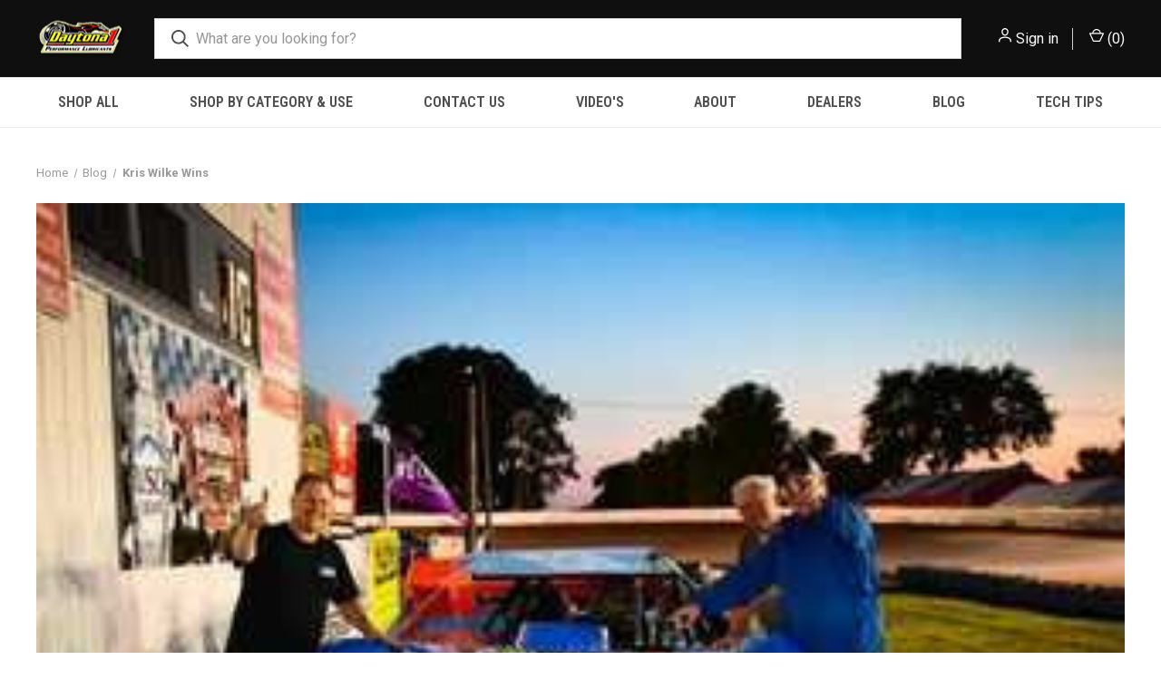

--- FILE ---
content_type: text/plain
request_url: https://www.google-analytics.com/j/collect?v=1&_v=j102&a=652103005&t=pageview&_s=1&dl=https%3A%2F%2Fdaytona1.com%2Fblog%2Fkris-wilke-wins%2F&ul=en-us%40posix&dt=Kris%20Wilke%20Wins%20-%20Daytona%201&sr=1280x720&vp=1280x720&_u=IEhAAEABAAAAACAAI~&jid=1728923931&gjid=860989232&cid=1650135667.1769796832&tid=UA-46173131-1&_gid=1779783560.1769796832&_r=1&_slc=1&z=732101933
body_size: -450
content:
2,cG-GNGX6LE0LH

--- FILE ---
content_type: text/plain
request_url: https://www.google-analytics.com/j/collect?v=1&_v=j102&a=652103005&t=pageview&_s=1&dl=https%3A%2F%2Fdaytona1.com%2Fblog%2Fkris-wilke-wins%2F&ul=en-us%40posix&dt=Kris%20Wilke%20Wins%20-%20Daytona%201&sr=1280x720&vp=1280x720&_u=IEhAAEABAAAAACAAI~&jid=135758365&gjid=1967004756&cid=1650135667.1769796832&tid=UA-63108562-1&_gid=1076885556.1769796832&_r=1&_slc=1&z=855777598
body_size: -828
content:
2,cG-K81P2ZQWEL